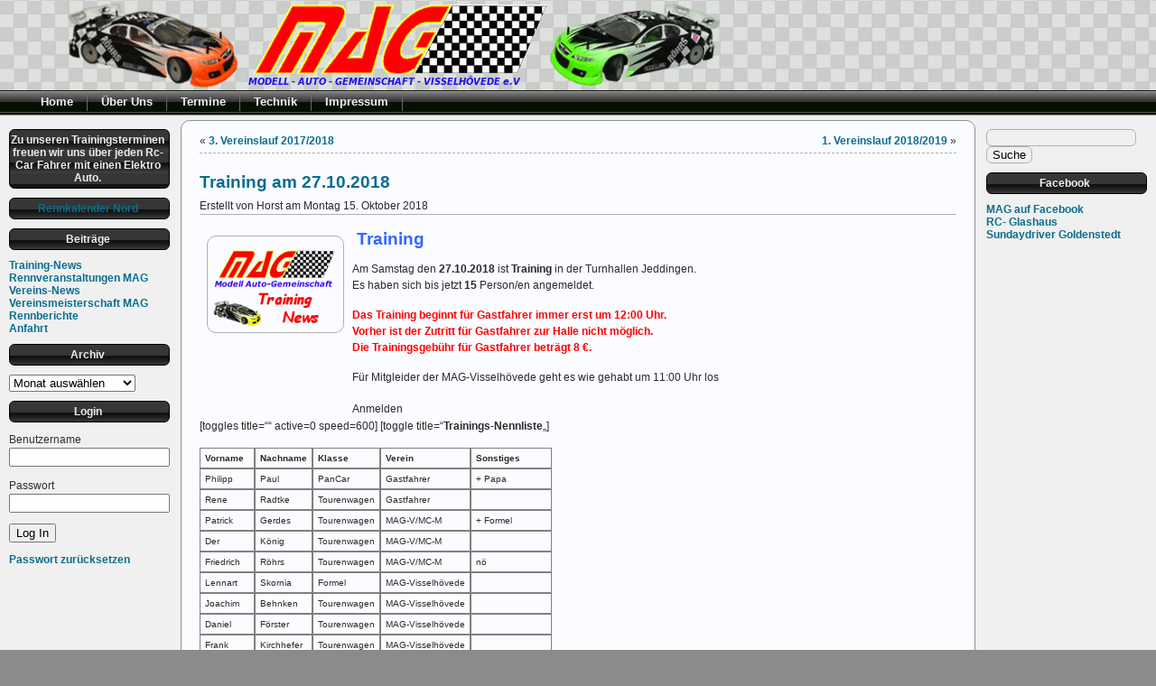

--- FILE ---
content_type: text/html; charset=UTF-8
request_url: https://www.mag-vissel.de/2018/10/training-am-27-10-2018/
body_size: 51732
content:



<!DOCTYPE html PUBLIC "-//W3C//DTD XHTML 1.0 Transitional//EN" "http://www.w3.org/TR/xhtml1/DTD/xhtml1-transitional.dtd">



<html xmlns="http://www.w3.org/1999/xhtml">

<head profile="http://gmpg.org/xfn/11">

<meta http-equiv="Content-Type" content="text/html; charset=UTF-8" />

<meta name="generator" content="WordPress 6.9" /> <!-- leave this for stats -->

<meta name="description" content="" />

<meta name="keywords" content="" />

<meta name="author" content="Ainslie Johnson / Original design by Andreas Viklund - http://andreasviklund.com" />

<link rel="stylesheet" href="https://www.mag-vissel.de/wp-content/themes/wp-andreas09/style.css" type="text/css" media="screen" />

<link rel="stylesheet" href="https://www.mag-vissel.de/wp-content/themes/wp-andreas09/blue2.css" type="text/css" media="screen" />

<link rel="alternate" type="application/rss+xml" title="MAG-Visselhövede e.V RSS Feed" href="https://www.mag-vissel.de/feed/" />

<link rel="pingback" href="https://www.mag-vissel.de/xmlrpc.php" />

<meta name='robots' content='max-image-preview:large' />
<link rel='dns-prefetch' href='//challenges.cloudflare.com' />
<link rel="alternate" title="oEmbed (JSON)" type="application/json+oembed" href="https://www.mag-vissel.de/wp-json/oembed/1.0/embed?url=https%3A%2F%2Fwww.mag-vissel.de%2F2018%2F10%2Ftraining-am-27-10-2018%2F" />
<link rel="alternate" title="oEmbed (XML)" type="text/xml+oembed" href="https://www.mag-vissel.de/wp-json/oembed/1.0/embed?url=https%3A%2F%2Fwww.mag-vissel.de%2F2018%2F10%2Ftraining-am-27-10-2018%2F&#038;format=xml" />
<style id='wp-img-auto-sizes-contain-inline-css' type='text/css'>
img:is([sizes=auto i],[sizes^="auto," i]){contain-intrinsic-size:3000px 1500px}
/*# sourceURL=wp-img-auto-sizes-contain-inline-css */
</style>
<link rel='stylesheet' id='cf7ic_style-css' href='https://www.mag-vissel.de/wp-content/plugins/contact-form-7-image-captcha/css/cf7ic-style.css?ver=3.3.7' type='text/css' media='all' />
<style id='wp-emoji-styles-inline-css' type='text/css'>

	img.wp-smiley, img.emoji {
		display: inline !important;
		border: none !important;
		box-shadow: none !important;
		height: 1em !important;
		width: 1em !important;
		margin: 0 0.07em !important;
		vertical-align: -0.1em !important;
		background: none !important;
		padding: 0 !important;
	}
/*# sourceURL=wp-emoji-styles-inline-css */
</style>
<style id='wp-block-library-inline-css' type='text/css'>
:root{--wp-block-synced-color:#7a00df;--wp-block-synced-color--rgb:122,0,223;--wp-bound-block-color:var(--wp-block-synced-color);--wp-editor-canvas-background:#ddd;--wp-admin-theme-color:#007cba;--wp-admin-theme-color--rgb:0,124,186;--wp-admin-theme-color-darker-10:#006ba1;--wp-admin-theme-color-darker-10--rgb:0,107,160.5;--wp-admin-theme-color-darker-20:#005a87;--wp-admin-theme-color-darker-20--rgb:0,90,135;--wp-admin-border-width-focus:2px}@media (min-resolution:192dpi){:root{--wp-admin-border-width-focus:1.5px}}.wp-element-button{cursor:pointer}:root .has-very-light-gray-background-color{background-color:#eee}:root .has-very-dark-gray-background-color{background-color:#313131}:root .has-very-light-gray-color{color:#eee}:root .has-very-dark-gray-color{color:#313131}:root .has-vivid-green-cyan-to-vivid-cyan-blue-gradient-background{background:linear-gradient(135deg,#00d084,#0693e3)}:root .has-purple-crush-gradient-background{background:linear-gradient(135deg,#34e2e4,#4721fb 50%,#ab1dfe)}:root .has-hazy-dawn-gradient-background{background:linear-gradient(135deg,#faaca8,#dad0ec)}:root .has-subdued-olive-gradient-background{background:linear-gradient(135deg,#fafae1,#67a671)}:root .has-atomic-cream-gradient-background{background:linear-gradient(135deg,#fdd79a,#004a59)}:root .has-nightshade-gradient-background{background:linear-gradient(135deg,#330968,#31cdcf)}:root .has-midnight-gradient-background{background:linear-gradient(135deg,#020381,#2874fc)}:root{--wp--preset--font-size--normal:16px;--wp--preset--font-size--huge:42px}.has-regular-font-size{font-size:1em}.has-larger-font-size{font-size:2.625em}.has-normal-font-size{font-size:var(--wp--preset--font-size--normal)}.has-huge-font-size{font-size:var(--wp--preset--font-size--huge)}.has-text-align-center{text-align:center}.has-text-align-left{text-align:left}.has-text-align-right{text-align:right}.has-fit-text{white-space:nowrap!important}#end-resizable-editor-section{display:none}.aligncenter{clear:both}.items-justified-left{justify-content:flex-start}.items-justified-center{justify-content:center}.items-justified-right{justify-content:flex-end}.items-justified-space-between{justify-content:space-between}.screen-reader-text{border:0;clip-path:inset(50%);height:1px;margin:-1px;overflow:hidden;padding:0;position:absolute;width:1px;word-wrap:normal!important}.screen-reader-text:focus{background-color:#ddd;clip-path:none;color:#444;display:block;font-size:1em;height:auto;left:5px;line-height:normal;padding:15px 23px 14px;text-decoration:none;top:5px;width:auto;z-index:100000}html :where(.has-border-color){border-style:solid}html :where([style*=border-top-color]){border-top-style:solid}html :where([style*=border-right-color]){border-right-style:solid}html :where([style*=border-bottom-color]){border-bottom-style:solid}html :where([style*=border-left-color]){border-left-style:solid}html :where([style*=border-width]){border-style:solid}html :where([style*=border-top-width]){border-top-style:solid}html :where([style*=border-right-width]){border-right-style:solid}html :where([style*=border-bottom-width]){border-bottom-style:solid}html :where([style*=border-left-width]){border-left-style:solid}html :where(img[class*=wp-image-]){height:auto;max-width:100%}:where(figure){margin:0 0 1em}html :where(.is-position-sticky){--wp-admin--admin-bar--position-offset:var(--wp-admin--admin-bar--height,0px)}@media screen and (max-width:600px){html :where(.is-position-sticky){--wp-admin--admin-bar--position-offset:0px}}

/*# sourceURL=wp-block-library-inline-css */
</style><style id='wp-block-heading-inline-css' type='text/css'>
h1:where(.wp-block-heading).has-background,h2:where(.wp-block-heading).has-background,h3:where(.wp-block-heading).has-background,h4:where(.wp-block-heading).has-background,h5:where(.wp-block-heading).has-background,h6:where(.wp-block-heading).has-background{padding:1.25em 2.375em}h1.has-text-align-left[style*=writing-mode]:where([style*=vertical-lr]),h1.has-text-align-right[style*=writing-mode]:where([style*=vertical-rl]),h2.has-text-align-left[style*=writing-mode]:where([style*=vertical-lr]),h2.has-text-align-right[style*=writing-mode]:where([style*=vertical-rl]),h3.has-text-align-left[style*=writing-mode]:where([style*=vertical-lr]),h3.has-text-align-right[style*=writing-mode]:where([style*=vertical-rl]),h4.has-text-align-left[style*=writing-mode]:where([style*=vertical-lr]),h4.has-text-align-right[style*=writing-mode]:where([style*=vertical-rl]),h5.has-text-align-left[style*=writing-mode]:where([style*=vertical-lr]),h5.has-text-align-right[style*=writing-mode]:where([style*=vertical-rl]),h6.has-text-align-left[style*=writing-mode]:where([style*=vertical-lr]),h6.has-text-align-right[style*=writing-mode]:where([style*=vertical-rl]){rotate:180deg}
/*# sourceURL=https://www.mag-vissel.de/wp-includes/blocks/heading/style.min.css */
</style>
<style id='global-styles-inline-css' type='text/css'>
:root{--wp--preset--aspect-ratio--square: 1;--wp--preset--aspect-ratio--4-3: 4/3;--wp--preset--aspect-ratio--3-4: 3/4;--wp--preset--aspect-ratio--3-2: 3/2;--wp--preset--aspect-ratio--2-3: 2/3;--wp--preset--aspect-ratio--16-9: 16/9;--wp--preset--aspect-ratio--9-16: 9/16;--wp--preset--color--black: #000000;--wp--preset--color--cyan-bluish-gray: #abb8c3;--wp--preset--color--white: #ffffff;--wp--preset--color--pale-pink: #f78da7;--wp--preset--color--vivid-red: #cf2e2e;--wp--preset--color--luminous-vivid-orange: #ff6900;--wp--preset--color--luminous-vivid-amber: #fcb900;--wp--preset--color--light-green-cyan: #7bdcb5;--wp--preset--color--vivid-green-cyan: #00d084;--wp--preset--color--pale-cyan-blue: #8ed1fc;--wp--preset--color--vivid-cyan-blue: #0693e3;--wp--preset--color--vivid-purple: #9b51e0;--wp--preset--gradient--vivid-cyan-blue-to-vivid-purple: linear-gradient(135deg,rgb(6,147,227) 0%,rgb(155,81,224) 100%);--wp--preset--gradient--light-green-cyan-to-vivid-green-cyan: linear-gradient(135deg,rgb(122,220,180) 0%,rgb(0,208,130) 100%);--wp--preset--gradient--luminous-vivid-amber-to-luminous-vivid-orange: linear-gradient(135deg,rgb(252,185,0) 0%,rgb(255,105,0) 100%);--wp--preset--gradient--luminous-vivid-orange-to-vivid-red: linear-gradient(135deg,rgb(255,105,0) 0%,rgb(207,46,46) 100%);--wp--preset--gradient--very-light-gray-to-cyan-bluish-gray: linear-gradient(135deg,rgb(238,238,238) 0%,rgb(169,184,195) 100%);--wp--preset--gradient--cool-to-warm-spectrum: linear-gradient(135deg,rgb(74,234,220) 0%,rgb(151,120,209) 20%,rgb(207,42,186) 40%,rgb(238,44,130) 60%,rgb(251,105,98) 80%,rgb(254,248,76) 100%);--wp--preset--gradient--blush-light-purple: linear-gradient(135deg,rgb(255,206,236) 0%,rgb(152,150,240) 100%);--wp--preset--gradient--blush-bordeaux: linear-gradient(135deg,rgb(254,205,165) 0%,rgb(254,45,45) 50%,rgb(107,0,62) 100%);--wp--preset--gradient--luminous-dusk: linear-gradient(135deg,rgb(255,203,112) 0%,rgb(199,81,192) 50%,rgb(65,88,208) 100%);--wp--preset--gradient--pale-ocean: linear-gradient(135deg,rgb(255,245,203) 0%,rgb(182,227,212) 50%,rgb(51,167,181) 100%);--wp--preset--gradient--electric-grass: linear-gradient(135deg,rgb(202,248,128) 0%,rgb(113,206,126) 100%);--wp--preset--gradient--midnight: linear-gradient(135deg,rgb(2,3,129) 0%,rgb(40,116,252) 100%);--wp--preset--font-size--small: 13px;--wp--preset--font-size--medium: 20px;--wp--preset--font-size--large: 36px;--wp--preset--font-size--x-large: 42px;--wp--preset--spacing--20: 0.44rem;--wp--preset--spacing--30: 0.67rem;--wp--preset--spacing--40: 1rem;--wp--preset--spacing--50: 1.5rem;--wp--preset--spacing--60: 2.25rem;--wp--preset--spacing--70: 3.38rem;--wp--preset--spacing--80: 5.06rem;--wp--preset--shadow--natural: 6px 6px 9px rgba(0, 0, 0, 0.2);--wp--preset--shadow--deep: 12px 12px 50px rgba(0, 0, 0, 0.4);--wp--preset--shadow--sharp: 6px 6px 0px rgba(0, 0, 0, 0.2);--wp--preset--shadow--outlined: 6px 6px 0px -3px rgb(255, 255, 255), 6px 6px rgb(0, 0, 0);--wp--preset--shadow--crisp: 6px 6px 0px rgb(0, 0, 0);}:where(.is-layout-flex){gap: 0.5em;}:where(.is-layout-grid){gap: 0.5em;}body .is-layout-flex{display: flex;}.is-layout-flex{flex-wrap: wrap;align-items: center;}.is-layout-flex > :is(*, div){margin: 0;}body .is-layout-grid{display: grid;}.is-layout-grid > :is(*, div){margin: 0;}:where(.wp-block-columns.is-layout-flex){gap: 2em;}:where(.wp-block-columns.is-layout-grid){gap: 2em;}:where(.wp-block-post-template.is-layout-flex){gap: 1.25em;}:where(.wp-block-post-template.is-layout-grid){gap: 1.25em;}.has-black-color{color: var(--wp--preset--color--black) !important;}.has-cyan-bluish-gray-color{color: var(--wp--preset--color--cyan-bluish-gray) !important;}.has-white-color{color: var(--wp--preset--color--white) !important;}.has-pale-pink-color{color: var(--wp--preset--color--pale-pink) !important;}.has-vivid-red-color{color: var(--wp--preset--color--vivid-red) !important;}.has-luminous-vivid-orange-color{color: var(--wp--preset--color--luminous-vivid-orange) !important;}.has-luminous-vivid-amber-color{color: var(--wp--preset--color--luminous-vivid-amber) !important;}.has-light-green-cyan-color{color: var(--wp--preset--color--light-green-cyan) !important;}.has-vivid-green-cyan-color{color: var(--wp--preset--color--vivid-green-cyan) !important;}.has-pale-cyan-blue-color{color: var(--wp--preset--color--pale-cyan-blue) !important;}.has-vivid-cyan-blue-color{color: var(--wp--preset--color--vivid-cyan-blue) !important;}.has-vivid-purple-color{color: var(--wp--preset--color--vivid-purple) !important;}.has-black-background-color{background-color: var(--wp--preset--color--black) !important;}.has-cyan-bluish-gray-background-color{background-color: var(--wp--preset--color--cyan-bluish-gray) !important;}.has-white-background-color{background-color: var(--wp--preset--color--white) !important;}.has-pale-pink-background-color{background-color: var(--wp--preset--color--pale-pink) !important;}.has-vivid-red-background-color{background-color: var(--wp--preset--color--vivid-red) !important;}.has-luminous-vivid-orange-background-color{background-color: var(--wp--preset--color--luminous-vivid-orange) !important;}.has-luminous-vivid-amber-background-color{background-color: var(--wp--preset--color--luminous-vivid-amber) !important;}.has-light-green-cyan-background-color{background-color: var(--wp--preset--color--light-green-cyan) !important;}.has-vivid-green-cyan-background-color{background-color: var(--wp--preset--color--vivid-green-cyan) !important;}.has-pale-cyan-blue-background-color{background-color: var(--wp--preset--color--pale-cyan-blue) !important;}.has-vivid-cyan-blue-background-color{background-color: var(--wp--preset--color--vivid-cyan-blue) !important;}.has-vivid-purple-background-color{background-color: var(--wp--preset--color--vivid-purple) !important;}.has-black-border-color{border-color: var(--wp--preset--color--black) !important;}.has-cyan-bluish-gray-border-color{border-color: var(--wp--preset--color--cyan-bluish-gray) !important;}.has-white-border-color{border-color: var(--wp--preset--color--white) !important;}.has-pale-pink-border-color{border-color: var(--wp--preset--color--pale-pink) !important;}.has-vivid-red-border-color{border-color: var(--wp--preset--color--vivid-red) !important;}.has-luminous-vivid-orange-border-color{border-color: var(--wp--preset--color--luminous-vivid-orange) !important;}.has-luminous-vivid-amber-border-color{border-color: var(--wp--preset--color--luminous-vivid-amber) !important;}.has-light-green-cyan-border-color{border-color: var(--wp--preset--color--light-green-cyan) !important;}.has-vivid-green-cyan-border-color{border-color: var(--wp--preset--color--vivid-green-cyan) !important;}.has-pale-cyan-blue-border-color{border-color: var(--wp--preset--color--pale-cyan-blue) !important;}.has-vivid-cyan-blue-border-color{border-color: var(--wp--preset--color--vivid-cyan-blue) !important;}.has-vivid-purple-border-color{border-color: var(--wp--preset--color--vivid-purple) !important;}.has-vivid-cyan-blue-to-vivid-purple-gradient-background{background: var(--wp--preset--gradient--vivid-cyan-blue-to-vivid-purple) !important;}.has-light-green-cyan-to-vivid-green-cyan-gradient-background{background: var(--wp--preset--gradient--light-green-cyan-to-vivid-green-cyan) !important;}.has-luminous-vivid-amber-to-luminous-vivid-orange-gradient-background{background: var(--wp--preset--gradient--luminous-vivid-amber-to-luminous-vivid-orange) !important;}.has-luminous-vivid-orange-to-vivid-red-gradient-background{background: var(--wp--preset--gradient--luminous-vivid-orange-to-vivid-red) !important;}.has-very-light-gray-to-cyan-bluish-gray-gradient-background{background: var(--wp--preset--gradient--very-light-gray-to-cyan-bluish-gray) !important;}.has-cool-to-warm-spectrum-gradient-background{background: var(--wp--preset--gradient--cool-to-warm-spectrum) !important;}.has-blush-light-purple-gradient-background{background: var(--wp--preset--gradient--blush-light-purple) !important;}.has-blush-bordeaux-gradient-background{background: var(--wp--preset--gradient--blush-bordeaux) !important;}.has-luminous-dusk-gradient-background{background: var(--wp--preset--gradient--luminous-dusk) !important;}.has-pale-ocean-gradient-background{background: var(--wp--preset--gradient--pale-ocean) !important;}.has-electric-grass-gradient-background{background: var(--wp--preset--gradient--electric-grass) !important;}.has-midnight-gradient-background{background: var(--wp--preset--gradient--midnight) !important;}.has-small-font-size{font-size: var(--wp--preset--font-size--small) !important;}.has-medium-font-size{font-size: var(--wp--preset--font-size--medium) !important;}.has-large-font-size{font-size: var(--wp--preset--font-size--large) !important;}.has-x-large-font-size{font-size: var(--wp--preset--font-size--x-large) !important;}
/*# sourceURL=global-styles-inline-css */
</style>

<style id='classic-theme-styles-inline-css' type='text/css'>
/*! This file is auto-generated */
.wp-block-button__link{color:#fff;background-color:#32373c;border-radius:9999px;box-shadow:none;text-decoration:none;padding:calc(.667em + 2px) calc(1.333em + 2px);font-size:1.125em}.wp-block-file__button{background:#32373c;color:#fff;text-decoration:none}
/*# sourceURL=/wp-includes/css/classic-themes.min.css */
</style>
<link rel='stylesheet' id='contact-form-7-css' href='https://www.mag-vissel.de/wp-content/plugins/contact-form-7/includes/css/styles.css?ver=6.1.1' type='text/css' media='all' />
<link rel='stylesheet' id='sidebar-login-css' href='https://www.mag-vissel.de/wp-content/plugins/sidebar-login/build/sidebar-login.css?ver=1603446961' type='text/css' media='all' />
<link rel='stylesheet' id='tablepress-default-css' href='https://www.mag-vissel.de/wp-content/plugins/tablepress/css/build/default.css?ver=3.2.1' type='text/css' media='all' />
<link rel="https://api.w.org/" href="https://www.mag-vissel.de/wp-json/" /><link rel="alternate" title="JSON" type="application/json" href="https://www.mag-vissel.de/wp-json/wp/v2/posts/5824" /><link rel="EditURI" type="application/rsd+xml" title="RSD" href="https://www.mag-vissel.de/xmlrpc.php?rsd" />
<meta name="generator" content="WordPress 6.9" />
<link rel="canonical" href="https://www.mag-vissel.de/2018/10/training-am-27-10-2018/" />
<link rel='shortlink' href='https://www.mag-vissel.de/?p=5824' />

<title>MAG-Visselhövede e.V  &raquo; Blog Archiv   &raquo; Training am 27.10.2018</title>

</head>



<body>



<div id="container">



<div id="sitename">






</div>







<div id="navigation">
    <ul id="nav">
        <li><a href="https://www.mag-vissel.de/" title="Home: MAG-Visselhövede e.V">Home</a></li>
        <li class="page_item page-item-30 page_item_has_children"><a href="https://www.mag-vissel.de/news/">Über Uns</a>
<ul class='children'>
	<li class="page_item page-item-1357"><a href="https://www.mag-vissel.de/news/mitglied-werden/">Mitglied werden</a></li>
	<li class="page_item page-item-1139"><a href="https://www.mag-vissel.de/news/anmelden-fur-homepage/">Formulare</a></li>
	<li class="page_item page-item-244"><a href="https://www.mag-vissel.de/news/mitgliederliste/">Mitgliederliste</a></li>
</ul>
</li>
<li class="page_item page-item-46"><a href="https://www.mag-vissel.de/termine/">Termine</a></li>
<li class="page_item page-item-1449 page_item_has_children"><a href="https://www.mag-vissel.de/technik/">Technik</a>
<ul class='children'>
	<li class="page_item page-item-1545"><a href="https://www.mag-vissel.de/technik/tourenwagen/">Tourenwagen 1/10</a></li>
	<li class="page_item page-item-1623"><a href="https://www.mag-vissel.de/technik/pro-10-schmal/">Pro/10</a></li>
	<li class="page_item page-item-2190"><a href="https://www.mag-vissel.de/technik/rennablauf/">Rennablauf</a></li>
</ul>
</li>
<li class="page_item page-item-593"><a href="https://www.mag-vissel.de/impressum/">Impressum</a></li>
    </ul>
</div>



<div id="wrap"><div id="leftside">


<ul>

<li id="block-4" class="widget widget_block">
<h2 class="wp-block-heading has-text-align-center">Zu unseren Trainingsterminen freuen wir uns über jeden Rc-Car Fahrer mit einen Elektro Auto. </h2>
</li>
<li id="block-5" class="widget widget_block">
<h2 class="wp-block-heading"><a href="https://sk-nord.jimdofree.com/termine/">Rennkalender Nord</a></h2>
</li>
<li id="nav_menu-3" class="widget widget_nav_menu"><h2 class="widgettitle">Beiträge</h2>
<div class="menu-beitraege-container"><ul id="menu-beitraege" class="menu"><li id="menu-item-3687" class="menu-item menu-item-type-taxonomy menu-item-object-category current-post-ancestor current-menu-parent current-post-parent menu-item-3687"><a href="https://www.mag-vissel.de/category/training/">Training-News</a></li>
<li id="menu-item-6929" class="menu-item menu-item-type-taxonomy menu-item-object-category menu-item-6929"><a href="https://www.mag-vissel.de/category/rennen/">Rennveranstaltungen MAG</a></li>
<li id="menu-item-3681" class="menu-item menu-item-type-taxonomy menu-item-object-category menu-item-3681"><a href="https://www.mag-vissel.de/category/vereins-news-2/">Vereins-News</a></li>
<li id="menu-item-3680" class="menu-item menu-item-type-taxonomy menu-item-object-category menu-item-3680"><a href="https://www.mag-vissel.de/category/vereinsmeisterschaft/">Vereinsmeisterschaft MAG</a></li>
<li id="menu-item-3682" class="menu-item menu-item-type-taxonomy menu-item-object-category menu-item-3682"><a href="https://www.mag-vissel.de/category/rennberichte/">Rennberichte</a></li>
<li id="menu-item-7062" class="menu-item menu-item-type-custom menu-item-object-custom menu-item-7062"><a href="https://www.bing.com/maps/?mm_embed=dir&#038;cp=52.969387%7E9.518315&#038;rtp=%7Epos.52.96937448264988_9.518313861364064_Ihr+Standort&#038;lvl=14.5&#038;sty=r">Anfahrt</a></li>
</ul></div></li>
<li id="archives-2" class="widget widget_archive"><h2 class="widgettitle">Archiv</h2>
		<label class="screen-reader-text" for="archives-dropdown-2">Archiv</label>
		<select id="archives-dropdown-2" name="archive-dropdown">
			
			<option value="">Monat auswählen</option>
				<option value='https://www.mag-vissel.de/2026/01/'> Januar 2026 &nbsp;(1)</option>
	<option value='https://www.mag-vissel.de/2025/12/'> Dezember 2025 &nbsp;(1)</option>
	<option value='https://www.mag-vissel.de/2025/11/'> November 2025 &nbsp;(2)</option>
	<option value='https://www.mag-vissel.de/2025/10/'> Oktober 2025 &nbsp;(1)</option>
	<option value='https://www.mag-vissel.de/2025/09/'> September 2025 &nbsp;(1)</option>
	<option value='https://www.mag-vissel.de/2025/02/'> Februar 2025 &nbsp;(1)</option>
	<option value='https://www.mag-vissel.de/2025/01/'> Januar 2025 &nbsp;(1)</option>
	<option value='https://www.mag-vissel.de/2024/12/'> Dezember 2024 &nbsp;(2)</option>
	<option value='https://www.mag-vissel.de/2024/11/'> November 2024 &nbsp;(1)</option>
	<option value='https://www.mag-vissel.de/2024/10/'> Oktober 2024 &nbsp;(2)</option>
	<option value='https://www.mag-vissel.de/2024/02/'> Februar 2024 &nbsp;(2)</option>
	<option value='https://www.mag-vissel.de/2024/01/'> Januar 2024 &nbsp;(1)</option>
	<option value='https://www.mag-vissel.de/2023/12/'> Dezember 2023 &nbsp;(2)</option>
	<option value='https://www.mag-vissel.de/2023/11/'> November 2023 &nbsp;(1)</option>
	<option value='https://www.mag-vissel.de/2023/10/'> Oktober 2023 &nbsp;(1)</option>
	<option value='https://www.mag-vissel.de/2023/09/'> September 2023 &nbsp;(1)</option>
	<option value='https://www.mag-vissel.de/2023/03/'> März 2023 &nbsp;(1)</option>
	<option value='https://www.mag-vissel.de/2023/02/'> Februar 2023 &nbsp;(1)</option>
	<option value='https://www.mag-vissel.de/2023/01/'> Januar 2023 &nbsp;(1)</option>
	<option value='https://www.mag-vissel.de/2022/12/'> Dezember 2022 &nbsp;(1)</option>
	<option value='https://www.mag-vissel.de/2022/11/'> November 2022 &nbsp;(4)</option>
	<option value='https://www.mag-vissel.de/2022/10/'> Oktober 2022 &nbsp;(3)</option>
	<option value='https://www.mag-vissel.de/2022/09/'> September 2022 &nbsp;(1)</option>
	<option value='https://www.mag-vissel.de/2022/08/'> August 2022 &nbsp;(1)</option>
	<option value='https://www.mag-vissel.de/2021/10/'> Oktober 2021 &nbsp;(3)</option>
	<option value='https://www.mag-vissel.de/2021/09/'> September 2021 &nbsp;(2)</option>
	<option value='https://www.mag-vissel.de/2020/10/'> Oktober 2020 &nbsp;(2)</option>
	<option value='https://www.mag-vissel.de/2020/09/'> September 2020 &nbsp;(3)</option>
	<option value='https://www.mag-vissel.de/2020/03/'> März 2020 &nbsp;(2)</option>
	<option value='https://www.mag-vissel.de/2020/02/'> Februar 2020 &nbsp;(2)</option>
	<option value='https://www.mag-vissel.de/2020/01/'> Januar 2020 &nbsp;(2)</option>
	<option value='https://www.mag-vissel.de/2019/12/'> Dezember 2019 &nbsp;(2)</option>
	<option value='https://www.mag-vissel.de/2019/11/'> November 2019 &nbsp;(2)</option>
	<option value='https://www.mag-vissel.de/2019/10/'> Oktober 2019 &nbsp;(2)</option>
	<option value='https://www.mag-vissel.de/2019/09/'> September 2019 &nbsp;(2)</option>
	<option value='https://www.mag-vissel.de/2019/04/'> April 2019 &nbsp;(1)</option>
	<option value='https://www.mag-vissel.de/2019/03/'> März 2019 &nbsp;(2)</option>
	<option value='https://www.mag-vissel.de/2019/02/'> Februar 2019 &nbsp;(2)</option>
	<option value='https://www.mag-vissel.de/2019/01/'> Januar 2019 &nbsp;(3)</option>
	<option value='https://www.mag-vissel.de/2018/12/'> Dezember 2018 &nbsp;(2)</option>
	<option value='https://www.mag-vissel.de/2018/11/'> November 2018 &nbsp;(1)</option>
	<option value='https://www.mag-vissel.de/2018/10/'> Oktober 2018 &nbsp;(2)</option>
	<option value='https://www.mag-vissel.de/2018/03/'> März 2018 &nbsp;(1)</option>
	<option value='https://www.mag-vissel.de/2018/02/'> Februar 2018 &nbsp;(2)</option>
	<option value='https://www.mag-vissel.de/2018/01/'> Januar 2018 &nbsp;(1)</option>
	<option value='https://www.mag-vissel.de/2017/12/'> Dezember 2017 &nbsp;(2)</option>
	<option value='https://www.mag-vissel.de/2017/11/'> November 2017 &nbsp;(2)</option>
	<option value='https://www.mag-vissel.de/2017/10/'> Oktober 2017 &nbsp;(2)</option>
	<option value='https://www.mag-vissel.de/2017/09/'> September 2017 &nbsp;(1)</option>
	<option value='https://www.mag-vissel.de/2017/03/'> März 2017 &nbsp;(2)</option>
	<option value='https://www.mag-vissel.de/2017/02/'> Februar 2017 &nbsp;(3)</option>
	<option value='https://www.mag-vissel.de/2017/01/'> Januar 2017 &nbsp;(3)</option>
	<option value='https://www.mag-vissel.de/2016/12/'> Dezember 2016 &nbsp;(2)</option>
	<option value='https://www.mag-vissel.de/2016/11/'> November 2016 &nbsp;(2)</option>
	<option value='https://www.mag-vissel.de/2016/10/'> Oktober 2016 &nbsp;(2)</option>
	<option value='https://www.mag-vissel.de/2016/09/'> September 2016 &nbsp;(1)</option>
	<option value='https://www.mag-vissel.de/2016/03/'> März 2016 &nbsp;(4)</option>
	<option value='https://www.mag-vissel.de/2016/02/'> Februar 2016 &nbsp;(4)</option>
	<option value='https://www.mag-vissel.de/2016/01/'> Januar 2016 &nbsp;(3)</option>
	<option value='https://www.mag-vissel.de/2015/12/'> Dezember 2015 &nbsp;(2)</option>
	<option value='https://www.mag-vissel.de/2015/11/'> November 2015 &nbsp;(3)</option>
	<option value='https://www.mag-vissel.de/2015/10/'> Oktober 2015 &nbsp;(1)</option>
	<option value='https://www.mag-vissel.de/2015/09/'> September 2015 &nbsp;(2)</option>
	<option value='https://www.mag-vissel.de/2015/07/'> Juli 2015 &nbsp;(1)</option>
	<option value='https://www.mag-vissel.de/2015/04/'> April 2015 &nbsp;(2)</option>
	<option value='https://www.mag-vissel.de/2015/03/'> März 2015 &nbsp;(2)</option>
	<option value='https://www.mag-vissel.de/2015/02/'> Februar 2015 &nbsp;(5)</option>
	<option value='https://www.mag-vissel.de/2015/01/'> Januar 2015 &nbsp;(3)</option>
	<option value='https://www.mag-vissel.de/2014/12/'> Dezember 2014 &nbsp;(1)</option>
	<option value='https://www.mag-vissel.de/2014/11/'> November 2014 &nbsp;(3)</option>
	<option value='https://www.mag-vissel.de/2014/10/'> Oktober 2014 &nbsp;(4)</option>
	<option value='https://www.mag-vissel.de/2014/09/'> September 2014 &nbsp;(2)</option>
	<option value='https://www.mag-vissel.de/2014/04/'> April 2014 &nbsp;(4)</option>
	<option value='https://www.mag-vissel.de/2014/03/'> März 2014 &nbsp;(2)</option>
	<option value='https://www.mag-vissel.de/2014/02/'> Februar 2014 &nbsp;(2)</option>
	<option value='https://www.mag-vissel.de/2014/01/'> Januar 2014 &nbsp;(3)</option>
	<option value='https://www.mag-vissel.de/2013/12/'> Dezember 2013 &nbsp;(2)</option>
	<option value='https://www.mag-vissel.de/2013/11/'> November 2013 &nbsp;(3)</option>
	<option value='https://www.mag-vissel.de/2013/10/'> Oktober 2013 &nbsp;(4)</option>
	<option value='https://www.mag-vissel.de/2013/09/'> September 2013 &nbsp;(2)</option>
	<option value='https://www.mag-vissel.de/2013/08/'> August 2013 &nbsp;(1)</option>
	<option value='https://www.mag-vissel.de/2013/07/'> Juli 2013 &nbsp;(1)</option>
	<option value='https://www.mag-vissel.de/2013/04/'> April 2013 &nbsp;(6)</option>
	<option value='https://www.mag-vissel.de/2013/03/'> März 2013 &nbsp;(5)</option>
	<option value='https://www.mag-vissel.de/2013/02/'> Februar 2013 &nbsp;(3)</option>
	<option value='https://www.mag-vissel.de/2013/01/'> Januar 2013 &nbsp;(3)</option>
	<option value='https://www.mag-vissel.de/2012/12/'> Dezember 2012 &nbsp;(1)</option>
	<option value='https://www.mag-vissel.de/2012/11/'> November 2012 &nbsp;(2)</option>
	<option value='https://www.mag-vissel.de/2012/10/'> Oktober 2012 &nbsp;(2)</option>
	<option value='https://www.mag-vissel.de/2012/09/'> September 2012 &nbsp;(1)</option>
	<option value='https://www.mag-vissel.de/2012/04/'> April 2012 &nbsp;(1)</option>
	<option value='https://www.mag-vissel.de/2012/03/'> März 2012 &nbsp;(2)</option>
	<option value='https://www.mag-vissel.de/2012/02/'> Februar 2012 &nbsp;(3)</option>
	<option value='https://www.mag-vissel.de/2012/01/'> Januar 2012 &nbsp;(6)</option>
	<option value='https://www.mag-vissel.de/2011/12/'> Dezember 2011 &nbsp;(1)</option>
	<option value='https://www.mag-vissel.de/2011/11/'> November 2011 &nbsp;(4)</option>
	<option value='https://www.mag-vissel.de/2011/10/'> Oktober 2011 &nbsp;(3)</option>
	<option value='https://www.mag-vissel.de/2011/09/'> September 2011 &nbsp;(5)</option>
	<option value='https://www.mag-vissel.de/2011/08/'> August 2011 &nbsp;(2)</option>
	<option value='https://www.mag-vissel.de/2011/06/'> Juni 2011 &nbsp;(1)</option>
	<option value='https://www.mag-vissel.de/2011/05/'> Mai 2011 &nbsp;(4)</option>
	<option value='https://www.mag-vissel.de/2011/04/'> April 2011 &nbsp;(14)</option>
	<option value='https://www.mag-vissel.de/2011/03/'> März 2011 &nbsp;(1)</option>
	<option value='https://www.mag-vissel.de/2010/03/'> März 2010 &nbsp;(1)</option>

		</select>

			<script type="text/javascript">
/* <![CDATA[ */

( ( dropdownId ) => {
	const dropdown = document.getElementById( dropdownId );
	function onSelectChange() {
		setTimeout( () => {
			if ( 'escape' === dropdown.dataset.lastkey ) {
				return;
			}
			if ( dropdown.value ) {
				document.location.href = dropdown.value;
			}
		}, 250 );
	}
	function onKeyUp( event ) {
		if ( 'Escape' === event.key ) {
			dropdown.dataset.lastkey = 'escape';
		} else {
			delete dropdown.dataset.lastkey;
		}
	}
	function onClick() {
		delete dropdown.dataset.lastkey;
	}
	dropdown.addEventListener( 'keyup', onKeyUp );
	dropdown.addEventListener( 'click', onClick );
	dropdown.addEventListener( 'change', onSelectChange );
})( "archives-dropdown-2" );

//# sourceURL=WP_Widget_Archives%3A%3Awidget
/* ]]> */
</script>
</li>
<li id="wp_sidebarlogin-3" class="widget widget_wp_sidebarlogin"><h2 class="widgettitle">Login</h2>
<div class="sidebar-login-form"><form name="loginform" id="loginform" action="https://www.mag-vissel.de/wp-login.php" method="post"><p class="login-username">
				<label for="user_login">Benutzername</label>
				<input type="text" name="log" id="user_login" autocomplete="username" class="input" value="" size="20" />
			</p><p class="login-password">
				<label for="user_pass">Passwort</label>
				<input type="password" name="pwd" id="user_pass" autocomplete="current-password" spellcheck="false" class="input" value="" size="20" />
			</p><p class="login-submit">
				<input type="submit" name="wp-submit" id="wp-submit" class="button button-primary" value="Log In" />
				<input type="hidden" name="redirect_to" value="https://www.mag-vissel.de/2018/10/training-am-27-10-2018/?_login=6578c18b50" />
			</p></form><ul class="sidebar-login-links pagenav sidebar_login_links"><li class="lost_password-link"><a href="https://www.mag-vissel.de/wp-login.php?action=lostpassword">Passwort zurücksetzen</a></li></ul></div></li>
<li id="block-3" class="widget widget_block">
<h3 class="wp-block-heading has-text-align-center"></h3>
</li>
</ul>
</div>





<!-- Right Sidebar Template -->

<div id="rightside">
<ul>

   <li><form method="get" id="searchform" action="https://www.mag-vissel.de/">
<div><input id="searchbox" type="text" value="" name="s" alt="Suchtext eingeben"/>
<input type="submit" id="searchbutton" value="Suche" alt="Suchabfrage starten"/>
</div>
</form>
</li>
<li id="linkcat-20" class="widget widget_links"><h2 class="widgettitle">Facebook</h2>

	<ul class='xoxo blogroll'>
<li><a href="https://www.facebook.com/pages/MAG-Visselh%C3%B6vede-eV/896978436990986" target="_blank">MAG auf Facebook</a></li>
<li><a href="https://www.facebook.com/profile.php?id=100064514029445" target="_blank">RC- Glashaus</a></li>
<li><a href="https://www.facebook.com/SundaydriverGoldenstedt/" target="_blank">Sundaydriver Goldenstedt</a></li>

	</ul>
</li>

</ul>
</div>
<div id="content">
		<div class="navigation">
		<div class="alignleft">&laquo; <a href="https://www.mag-vissel.de/2018/03/2-vereinslauf-20172018-2/" rel="prev">3. Vereinslauf 2017/2018</a></div>
		<div class="alignright"><a href="https://www.mag-vissel.de/2018/10/1-vereinslauf-20182019/" rel="next">1. Vereinslauf 2018/2019</a> &raquo;</div>
	</div>
	<div class="post" id="post-5824">
<h2><a href="https://www.mag-vissel.de/2018/10/training-am-27-10-2018/" rel="bookmark" title="Permanenter Link zu Training am 27.10.2018">Training am 27.10.2018</a></h2>

		<p class="date">Erstellt von Horst am Montag 15. Oktober 2018</p>

		<div class="entrytext">
			<table border="0">
<tbody>
<tr>
<td style="width: 144px;" rowspan="2" valign="top"><strong><em><img decoding="async" style="vertical-align: top;" title="art_training" src="https://www.mag-vissel.de/wp-content/uploads/2012/02/art_training.png" alt="" width="140" height="96" /></em></strong></td>
<td style="width: 682.4px;" colspan="3" valign="top">
<p><span style="color: #3366ff;"><strong><span style="font-size: 14pt;"> Training </span></strong></span></p>
<p>Am Samstag den <strong>27.10.2018 </strong>ist <strong title="Training am 23.03.2013">Training </strong>in der Turnhallen Jeddingen.<br />
Es haben sich bis jetzt <strong>15</strong> Person/en angemeldet.</p>
<p><span style="color: #ff0000;"><strong>Das Training beginnt für Gastfahrer immer erst um 12:00 Uhr.</strong></span><br />
<span style="color: #ff0000;"> <strong> Vorher ist der Zutritt für Gastfahrer zur Halle nicht möglich.<br />
Die Trainingsgebühr für Gastfahrer beträgt 8 €. </strong></span></p>
<p>Für Mitgleider der MAG-Visselhövede geht es wie gehabt um 11:00 Uhr los</p>
</td>
</tr>
<tr>
<td style="width: 640.8px;" valign="center">Anmelden</td>
<td style="width: 34.4px;"></td>
</tr>
</tbody>
</table>
<p>[toggles title=&#8220;&#8220; active=0 speed=600] [toggle title=&#8220;<strong>Trainings-Nennliste</strong>&#8222;]             <style type="text/css">
                table.cf7-db-table {
                    margin-top: 1em;
                    border-spacing: 0;
                    border: 0 solid gray;
                    font-size: x-small;
                }

                br {
                                        mso-data-placement: same-cell;
                }

                table.cf7-db-table th {
                    padding: 5px;
                    border: 1px solid gray;
                }

                table.cf7-db-table th > td {
                    font-size: x-small;
                    background-color: #E8E8E8;
                }

                table.cf7-db-table tbody td {
                    padding: 5px;
                    border: 1px solid gray;
                    font-size: x-small;
                }

                table.cf7-db-table tbody td > div {
                    max-height: 100px;
                    overflow: auto;
                }
            </style>
            
        <table id="cftble_1623761734" class="cf7-db-table" >
            <thead>
                        <tr>
            <th title="Vorname"><div id="Training-27-10-2018,Vorname">Vorname</div></th><th title="Nachname"><div id="Training-27-10-2018,Nachname">Nachname</div></th><th title="Klasse"><div id="Training-27-10-2018,Klasse">Klasse</div></th><th title="Verein"><div id="Training-27-10-2018,Verein">Verein</div></th><th title="Sonstiges"><div id="Training-27-10-2018,Sonstiges">Sonstiges</div></th>            </tr>
                        </thead>
            <tbody>
                            <tr>
                <td title="Vorname"><div id="1540151966.7713,Vorname">Philipp</div></td><td title="Nachname"><div id="1540151966.7713,Nachname">Paul</div></td><td title="Klasse"><div id="1540151966.7713,Klasse">PanCar</div></td><td title="Verein"><div id="1540151966.7713,Verein">Gastfahrer</div></td><td title="Sonstiges"><div id="1540151966.7713,Sonstiges">+ Papa</div></td></tr>                <tr>
                <td title="Vorname"><div id="1540498882.5556,Vorname">Rene</div></td><td title="Nachname"><div id="1540498882.5556,Nachname">Radtke</div></td><td title="Klasse"><div id="1540498882.5556,Klasse">Tourenwagen</div></td><td title="Verein"><div id="1540498882.5556,Verein">Gastfahrer</div></td><td title="Sonstiges"><div id="1540498882.5556,Sonstiges"></div></td></tr>                <tr>
                <td title="Vorname"><div id="1540483293.5891,Vorname">Patrick</div></td><td title="Nachname"><div id="1540483293.5891,Nachname">Gerdes</div></td><td title="Klasse"><div id="1540483293.5891,Klasse">Tourenwagen</div></td><td title="Verein"><div id="1540483293.5891,Verein">MAG-V/MC-M</div></td><td title="Sonstiges"><div id="1540483293.5891,Sonstiges">+ Formel</div></td></tr>                <tr>
                <td title="Vorname"><div id="1540022885.8537,Vorname">Der</div></td><td title="Nachname"><div id="1540022885.8537,Nachname">König</div></td><td title="Klasse"><div id="1540022885.8537,Klasse">Tourenwagen</div></td><td title="Verein"><div id="1540022885.8537,Verein">MAG-V/MC-M</div></td><td title="Sonstiges"><div id="1540022885.8537,Sonstiges"></div></td></tr>                <tr>
                <td title="Vorname"><div id="1539685922.8389,Vorname">Friedrich</div></td><td title="Nachname"><div id="1539685922.8389,Nachname">Röhrs</div></td><td title="Klasse"><div id="1539685922.8389,Klasse">Tourenwagen</div></td><td title="Verein"><div id="1539685922.8389,Verein">MAG-V/MC-M</div></td><td title="Sonstiges"><div id="1539685922.8389,Sonstiges">nö</div></td></tr>                <tr>
                <td title="Vorname"><div id="1540201215.4943,Vorname">Lennart</div></td><td title="Nachname"><div id="1540201215.4943,Nachname">Skornia</div></td><td title="Klasse"><div id="1540201215.4943,Klasse">Formel</div></td><td title="Verein"><div id="1540201215.4943,Verein">MAG-Visselhövede</div></td><td title="Sonstiges"><div id="1540201215.4943,Sonstiges"></div></td></tr>                <tr>
                <td title="Vorname"><div id="1540315437.6314,Vorname">Joachim</div></td><td title="Nachname"><div id="1540315437.6314,Nachname">Behnken</div></td><td title="Klasse"><div id="1540315437.6314,Klasse">Tourenwagen</div></td><td title="Verein"><div id="1540315437.6314,Verein">MAG-Visselhövede</div></td><td title="Sonstiges"><div id="1540315437.6314,Sonstiges"></div></td></tr>                <tr>
                <td title="Vorname"><div id="1540407275.8724,Vorname">Daniel</div></td><td title="Nachname"><div id="1540407275.8724,Nachname">Förster</div></td><td title="Klasse"><div id="1540407275.8724,Klasse">Tourenwagen</div></td><td title="Verein"><div id="1540407275.8724,Verein">MAG-Visselhövede</div></td><td title="Sonstiges"><div id="1540407275.8724,Sonstiges"></div></td></tr>                <tr>
                <td title="Vorname"><div id="1540232203.8230,Vorname">Frank</div></td><td title="Nachname"><div id="1540232203.8230,Nachname">Kirchhefer</div></td><td title="Klasse"><div id="1540232203.8230,Klasse">Tourenwagen</div></td><td title="Verein"><div id="1540232203.8230,Verein">MAG-Visselhövede</div></td><td title="Sonstiges"><div id="1540232203.8230,Sonstiges"></div></td></tr>                <tr>
                <td title="Vorname"><div id="1540587301.3463,Vorname">Jan-Simon</div></td><td title="Nachname"><div id="1540587301.3463,Nachname">Knispel</div></td><td title="Klasse"><div id="1540587301.3463,Klasse">Tourenwagen</div></td><td title="Verein"><div id="1540587301.3463,Verein">MAG-Visselhövede</div></td><td title="Sonstiges"><div id="1540587301.3463,Sonstiges"></div></td></tr>                <tr>
                <td title="Vorname"><div id="1540201230.1644,Vorname">Lennart</div></td><td title="Nachname"><div id="1540201230.1644,Nachname">Skornia</div></td><td title="Klasse"><div id="1540201230.1644,Klasse">Tourenwagen</div></td><td title="Verein"><div id="1540201230.1644,Verein">MAG-Visselhövede</div></td><td title="Sonstiges"><div id="1540201230.1644,Sonstiges">Am Blocksberg 9</div></td></tr>                <tr>
                <td title="Vorname"><div id="1540231909.6282,Vorname">Frank</div></td><td title="Nachname"><div id="1540231909.6282,Nachname">Gollan</div></td><td title="Klasse"><div id="1540231909.6282,Klasse">Formel</div></td><td title="Verein"><div id="1540231909.6282,Verein">MC-Munster</div></td><td title="Sonstiges"><div id="1540231909.6282,Sonstiges"></div></td></tr>                <tr>
                <td title="Vorname"><div id="1540568844.0272,Vorname">Christian</div></td><td title="Nachname"><div id="1540568844.0272,Nachname">Henke</div></td><td title="Klasse"><div id="1540568844.0272,Klasse">Tourenwagen</div></td><td title="Verein"><div id="1540568844.0272,Verein">MC-Munster</div></td><td title="Sonstiges"><div id="1540568844.0272,Sonstiges"></div></td></tr>                <tr>
                <td title="Vorname"><div id="1540405562.8130,Vorname">Kai</div></td><td title="Nachname"><div id="1540405562.8130,Nachname">Köbernik </div></td><td title="Klasse"><div id="1540405562.8130,Klasse">Tourenwagen</div></td><td title="Verein"><div id="1540405562.8130,Verein">MC-Munster</div></td><td title="Sonstiges"><div id="1540405562.8130,Sonstiges"></div></td></tr>                <tr>
                <td title="Vorname"><div id="1540217293.9001,Vorname">Jörg</div></td><td title="Nachname"><div id="1540217293.9001,Nachname">Leopoldt</div></td><td title="Klasse"><div id="1540217293.9001,Klasse">Tourenwagen</div></td><td title="Verein"><div id="1540217293.9001,Verein">MC-Munster</div></td><td title="Sonstiges"><div id="1540217293.9001,Sonstiges"></div></td></tr>            </tbody>
        </table>
        [/toggle] [toggle title=&#8220;<b>Wichtig Info´s</b>&#8222;]<span style="color: #000000;">[/toggle]</span> [toggle title=&#8220;<strong>Anfahrt</strong>&#8222;]<strong><span style="color: #ff0000;"><a href="http://www.bing.com/maps/?mm_embed=dir&amp;cp=52.96841819171457~9.517820334905323&amp;rtp=~pos.52.96937448264988_9.518313861364064_Ihr+Standort&amp;lvl=16&amp;sty=r&amp;form=LMLTEW" target="_blank" rel="noopener noreferrer">Routenplanen nach Jeddingen<br />
</a></span></strong> <iframe id="map" src="http://www.bing.com/maps/embed/?lvl=16&amp;cp=52.96841819171457~9.517820334905323&amp;sty=r&amp;draggable=true&amp;v=2&amp;dir=0&amp;rtp=adr.~pos.52.969491_9.518099_Ihr+Standort___e_&amp;mode=D&amp;rtop=0~0~0~&amp;form=LMLTEW&amp;mkt=de-de&amp;pp=52.96937448264988~9.518313861364064&amp;emid=8b78bc5b-8d02-3348-e893-32ea0ff63e2a&amp;w=500&amp;h=400" name="mapFrame" width="500" height="400" frameborder="0" scrolling="no"></iframe><br />
[/toggle] [/toggles]</p>
</div>

						<p class="postmetadata">
				 		Erstellt am Montag 15. Oktober 2018 um 22:23						und abgelegt unter <a href="https://www.mag-vissel.de/category/training/" rel="category tag">Training-News</a>.
						Kommentare zu diesen Eintrag im <a href="https://www.mag-vissel.de/2018/10/training-am-27-10-2018/feed/">RSS 2.0</a> Feed. 
						
													Kommentare und Pings sind derzeit nicht erlaubt.			
						
									</p>		
		
	</div>
		
	
<!-- You can start editing here. -->


  		<!-- If comments are closed. -->
	<!-- <p class="nocomments">Kommentare sind geschlossen.</p> -->
		
	

<div class="bottomnavigation">
			<div class="alignleft">&laquo; <a href="https://www.mag-vissel.de/2018/03/2-vereinslauf-20172018-2/" rel="prev">3. Vereinslauf 2017/2018</a></div>
			<div class="alignright"><a href="https://www.mag-vissel.de/2018/10/1-vereinslauf-20182019/" rel="next">1. Vereinslauf 2018/2019</a> &raquo;</div>
		</div>
	
</div>

</div>
<div class="clearingdiv">&nbsp;</div>
</div>

<div id="footer">

<a href="https://www.mag-vissel.de/">MAG-Visselhövede e.V</a> is powered by <a href="http://wordpress.org/">WordPress</a> 

</div>

<script type="speculationrules">
{"prefetch":[{"source":"document","where":{"and":[{"href_matches":"/*"},{"not":{"href_matches":["/wp-*.php","/wp-admin/*","/wp-content/uploads/*","/wp-content/*","/wp-content/plugins/*","/wp-content/themes/wp-andreas09/*","/*\\?(.+)"]}},{"not":{"selector_matches":"a[rel~=\"nofollow\"]"}},{"not":{"selector_matches":".no-prefetch, .no-prefetch a"}}]},"eagerness":"conservative"}]}
</script>
<script type="text/javascript" src="https://www.mag-vissel.de/wp-includes/js/dist/hooks.min.js?ver=dd5603f07f9220ed27f1" id="wp-hooks-js"></script>
<script type="text/javascript" src="https://www.mag-vissel.de/wp-includes/js/dist/i18n.min.js?ver=c26c3dc7bed366793375" id="wp-i18n-js"></script>
<script type="text/javascript" id="wp-i18n-js-after">
/* <![CDATA[ */
wp.i18n.setLocaleData( { 'text direction\u0004ltr': [ 'ltr' ] } );
//# sourceURL=wp-i18n-js-after
/* ]]> */
</script>
<script type="text/javascript" src="https://www.mag-vissel.de/wp-content/plugins/contact-form-7/includes/swv/js/index.js?ver=6.1.1" id="swv-js"></script>
<script type="text/javascript" id="contact-form-7-js-translations">
/* <![CDATA[ */
( function( domain, translations ) {
	var localeData = translations.locale_data[ domain ] || translations.locale_data.messages;
	localeData[""].domain = domain;
	wp.i18n.setLocaleData( localeData, domain );
} )( "contact-form-7", {"translation-revision-date":"2025-09-28 13:56:19+0000","generator":"GlotPress\/4.0.1","domain":"messages","locale_data":{"messages":{"":{"domain":"messages","plural-forms":"nplurals=2; plural=n != 1;","lang":"de"},"This contact form is placed in the wrong place.":["Dieses Kontaktformular wurde an der falschen Stelle platziert."],"Error:":["Fehler:"]}},"comment":{"reference":"includes\/js\/index.js"}} );
//# sourceURL=contact-form-7-js-translations
/* ]]> */
</script>
<script type="text/javascript" id="contact-form-7-js-before">
/* <![CDATA[ */
var wpcf7 = {
    "api": {
        "root": "https:\/\/www.mag-vissel.de\/wp-json\/",
        "namespace": "contact-form-7\/v1"
    }
};
//# sourceURL=contact-form-7-js-before
/* ]]> */
</script>
<script type="text/javascript" src="https://www.mag-vissel.de/wp-content/plugins/contact-form-7/includes/js/index.js?ver=6.1.1" id="contact-form-7-js"></script>
<script type="text/javascript" src="https://challenges.cloudflare.com/turnstile/v0/api.js" id="cloudflare-turnstile-js" data-wp-strategy="async"></script>
<script type="text/javascript" id="cloudflare-turnstile-js-after">
/* <![CDATA[ */
document.addEventListener( 'wpcf7submit', e => turnstile.reset() );
//# sourceURL=cloudflare-turnstile-js-after
/* ]]> */
</script>
<script type="text/javascript" src="https://www.mag-vissel.de/wp-includes/js/dist/vendor/wp-polyfill.min.js?ver=3.15.0" id="wp-polyfill-js"></script>
<script type="text/javascript" id="sidebar-login-js-extra">
/* <![CDATA[ */
var sidebar_login_params = {"ajax_url":"/wp-admin/admin-ajax.php","force_ssl_admin":"1","is_ssl":"1","i18n_username_required":"Bitte geben Sie Ihren Benutzernamen ein","i18n_password_required":"Bitte geben Sie ihr Passwort ein","error_class":"sidebar-login-error"};
//# sourceURL=sidebar-login-js-extra
/* ]]> */
</script>
<script type="text/javascript" src="https://www.mag-vissel.de/wp-content/plugins/sidebar-login/build/frontend.js?ver=39f7653913319f945fb39a83c9a25003" id="sidebar-login-js"></script>
<script id="wp-emoji-settings" type="application/json">
{"baseUrl":"https://s.w.org/images/core/emoji/17.0.2/72x72/","ext":".png","svgUrl":"https://s.w.org/images/core/emoji/17.0.2/svg/","svgExt":".svg","source":{"concatemoji":"https://www.mag-vissel.de/wp-includes/js/wp-emoji-release.min.js?ver=6.9"}}
</script>
<script type="module">
/* <![CDATA[ */
/*! This file is auto-generated */
const a=JSON.parse(document.getElementById("wp-emoji-settings").textContent),o=(window._wpemojiSettings=a,"wpEmojiSettingsSupports"),s=["flag","emoji"];function i(e){try{var t={supportTests:e,timestamp:(new Date).valueOf()};sessionStorage.setItem(o,JSON.stringify(t))}catch(e){}}function c(e,t,n){e.clearRect(0,0,e.canvas.width,e.canvas.height),e.fillText(t,0,0);t=new Uint32Array(e.getImageData(0,0,e.canvas.width,e.canvas.height).data);e.clearRect(0,0,e.canvas.width,e.canvas.height),e.fillText(n,0,0);const a=new Uint32Array(e.getImageData(0,0,e.canvas.width,e.canvas.height).data);return t.every((e,t)=>e===a[t])}function p(e,t){e.clearRect(0,0,e.canvas.width,e.canvas.height),e.fillText(t,0,0);var n=e.getImageData(16,16,1,1);for(let e=0;e<n.data.length;e++)if(0!==n.data[e])return!1;return!0}function u(e,t,n,a){switch(t){case"flag":return n(e,"\ud83c\udff3\ufe0f\u200d\u26a7\ufe0f","\ud83c\udff3\ufe0f\u200b\u26a7\ufe0f")?!1:!n(e,"\ud83c\udde8\ud83c\uddf6","\ud83c\udde8\u200b\ud83c\uddf6")&&!n(e,"\ud83c\udff4\udb40\udc67\udb40\udc62\udb40\udc65\udb40\udc6e\udb40\udc67\udb40\udc7f","\ud83c\udff4\u200b\udb40\udc67\u200b\udb40\udc62\u200b\udb40\udc65\u200b\udb40\udc6e\u200b\udb40\udc67\u200b\udb40\udc7f");case"emoji":return!a(e,"\ud83e\u1fac8")}return!1}function f(e,t,n,a){let r;const o=(r="undefined"!=typeof WorkerGlobalScope&&self instanceof WorkerGlobalScope?new OffscreenCanvas(300,150):document.createElement("canvas")).getContext("2d",{willReadFrequently:!0}),s=(o.textBaseline="top",o.font="600 32px Arial",{});return e.forEach(e=>{s[e]=t(o,e,n,a)}),s}function r(e){var t=document.createElement("script");t.src=e,t.defer=!0,document.head.appendChild(t)}a.supports={everything:!0,everythingExceptFlag:!0},new Promise(t=>{let n=function(){try{var e=JSON.parse(sessionStorage.getItem(o));if("object"==typeof e&&"number"==typeof e.timestamp&&(new Date).valueOf()<e.timestamp+604800&&"object"==typeof e.supportTests)return e.supportTests}catch(e){}return null}();if(!n){if("undefined"!=typeof Worker&&"undefined"!=typeof OffscreenCanvas&&"undefined"!=typeof URL&&URL.createObjectURL&&"undefined"!=typeof Blob)try{var e="postMessage("+f.toString()+"("+[JSON.stringify(s),u.toString(),c.toString(),p.toString()].join(",")+"));",a=new Blob([e],{type:"text/javascript"});const r=new Worker(URL.createObjectURL(a),{name:"wpTestEmojiSupports"});return void(r.onmessage=e=>{i(n=e.data),r.terminate(),t(n)})}catch(e){}i(n=f(s,u,c,p))}t(n)}).then(e=>{for(const n in e)a.supports[n]=e[n],a.supports.everything=a.supports.everything&&a.supports[n],"flag"!==n&&(a.supports.everythingExceptFlag=a.supports.everythingExceptFlag&&a.supports[n]);var t;a.supports.everythingExceptFlag=a.supports.everythingExceptFlag&&!a.supports.flag,a.supports.everything||((t=a.source||{}).concatemoji?r(t.concatemoji):t.wpemoji&&t.twemoji&&(r(t.twemoji),r(t.wpemoji)))});
//# sourceURL=https://www.mag-vissel.de/wp-includes/js/wp-emoji-loader.min.js
/* ]]> */
</script>

</body>

</html>

--- FILE ---
content_type: text/css
request_url: https://www.mag-vissel.de/wp-content/themes/wp-andreas09/style.css
body_size: 10105
content:
/* 
Theme Name: WP-Andreas09
Theme URI: http://webgazette.co.uk/wordpress-themes/wp-andreas09/
Description: WP-Andreas09 theme for WordPress based on the open source template, andreas09 by <a href="http://www.andreasviklund.com/">Andreas Viklund</a> - Ported to WordPress by <a href="http://webgazette.co.uk/">Ainslie Johnson</a>.
Version: 2.1
Author: Andreas Viklund and Ainslie Johnson
Author URI: http://webgazette.co.uk/wordpress-themes/wp-andreas09/

andreas09 v1.0 (Dec 10th 2005) - An open source template by Andreas Viklund - http://andreasviklund.com. Free to use for any purpose as long as the proper credits are given to the original author.

Ported to WordPress by Ainslie Johnson - Last updated 28/07/06
*/


/* General Element Styling */

body {
	background:#8b8b8b;
	color:#303030;
	font:76%  Verdana,Helvetica,Arial,sans-serif;
	margin:0;
	padding:0;
	text-align:center;
}

a {
	font-weight:bold;
	text-decoration:none;
}

a:hover {
	color:#ff0000;
	text-decoration:underline;
}

p {
	line-height:1.5em;
	margin:0 0 15px;
	padding: 0px;
}



/*** Main container ***/



#container {
	color:#303030;
	margin:0;
	min-width:770px;
	padding:0;
	text-align:left;
	width:100%;
}

/*** Header section ***/

#sitename {
	background:#8b8b8b url(images/webmaglogo2g.gif);
	color:	#C0C0C0;
	height:100px;
	width:747px;
	margin:0px 62px 0px;
	align:center;
}

#sitename h1,#sitename h2 {
	font-weight:400;
	margin:0;
	padding:0;
}

#sitename h1 {
	font-size:2.9em;
	padding-top:10px;
}

#sitename h1 a {
	color: #ff0000;
	text-decoration: none;
	letter-spacing: 0px;
}

#sitename h2 {
	font-size:2.0em;
}

/*** Content wrap ***/

#wrap {
	clear:both;
	font-size:1.0em;
	padding:0;
	margin-top: 5px;
}
/* Begin Navigation Elements */

#navigation {display: block; background: url('images/bg_menu_off.gif') repeat; text-align: center; height: 2.0em; padding: 2px 0; border-top: 0px solid #000000; border-bottom: 0px solid #000000; }

#nav {padding-left: 30px; min-width: 1000px; margin: 0 auto;}
#nav, #nav ul {
	background: #696969;
	text-align: left;
	font-size: 1.1em;
	list-style: none;
	font-weight: normal;
	z-index: 8;
}
#nav li {float: left; padding: 0; margin: 0;}
#nav a {
	border-right: 1px #696969 solid;
	display: block;
	line-height: 1.6em;
	padding: 0 15px;
	color: #EEEEEE;
	text-decoration: none;
	font-weight: bold;
}
#nav a:hover {
	border-right: 1px #696969 solid;
	color: #ff0000;
	padding: 0 15px;
	line-height: 1.9em;
}
#nav li ul {
	margin: 0;
	padding: 0;
	font-size: 1em;
	border: 1px #696969 solid;
	position: absolute;
	left: -999em;
	height: auto;
	width: 15em;
}
#nav li li {width: 15em; margin: 0;}
#nav li ul a {
	border-left: 0,5em #696969 solid;
	margin: 0;
}
#nav li ul a:hover {
	border-left: 0,5em #696969 solid;
}
#nav li:hover ul, #nav li li:hover ul, #nav li.sfhover ul, #nav li li.sfhover ul {left: auto;}
#nav li:hover, #nav li.sfhover {
	color: #EEEEEE;
	background:url('images/bg_menu_off.gif')
}

#page_nav a {display: block; color: #999; padding: 10px; border: 0px solid #eee;}
#page_nav a:hover {color: #999; border: 0px solid #ddd; background: #eee;}

#breadcrumbs {position: absolute; font-size: 0.8em; top: 6px; left: 5px; text-align: left; text-transform: lowercase;}

/* End Navigation Elements */

/*** Sidebars ***/

#leftside,#rightside {
	margin:0;
	padding:0 10px 10px;
	width:178px;
}

#leftside {
	float:left;
	margin-right:10px;
}

#rightside {
	float:right;
	margin-left:10px;
}

#rightside img {
	border: 1px solid #000;
}

/*** Sidebar menu ***/
#leftside h2, #rightside h2 {
	padding: 4px 4px 4px 0;
	color: #EEEEEE;
	font-family: 'Verdana' , sans-serif;
	font-size: 12px;
	text-align: center;
	background: url('images/bg_ri_li.jpg');
	border: 1px solid #000000;
	-moz-border-radius: 6px;
	-khtml-border-radius: 6px;
	-webkit-border-radius: 6px;
	border-radius: 6px;

}

#leftside ul, #rightside ul {
	padding-left: 0px;
	margin: 0px;
}

#leftside li, #rightside li {
	list-style: none;
}



li#categories li a, li#archives li a, li.pagenav li a {
	background:#e8e9ea;
	border: 1px solid #000;
	display:block;
	margin-top:5px;
	padding:5px 4px 4px 10px;
	position:relative;
	text-transform: capitalize;
	width:150px;
}

li#categories li a:hover, li#archives li a:hover, li.pagenav li a:hover {
	background:#f8f9fa;
	border:1px solid #909090;
	color:#303030;
	text-decoration:none;
}

li#categories ul.children li a, li#archives ul.children li a, li.pagenav ul.children li a {
	font-size:0.8em;
	letter-spacing:1px;
	margin:3px 0 2px 10px;
	padding:4px 2px 2px 8px;
	width:125px;
}

li#categories ul.children li li, li#archives ul.children li li, li.pagenav ul.children li li {
	padding-left: 10px;
}

li#categories ul.children li li a, li#archives ul.children li li a, li.pagenav ul.children li li a {
	width: 115px;
}

li.feed {
	background: url(images/rss.gif) no-repeat left top;
	padding: 2px 0 8px 20px;
}

li#recent-comments ul li {
	padding-bottom: 5px;
}

li#recent-posts ul li {
	padding-bottom: 5px;
}

/*** Content ***/

#content,#contentalt {
	background-color:#fafcff;
	border:1px solid #909090;
	color:#2a2a2a;
	padding:15px 20px 5px;
	-moz-border-radius: 10px;
	-khtml-border-radius: 10px;
	-webkit-border-radius: 10px;
	border-radius: 10px;	
}

#content {	
	margin:0 200px;
}

#contentalt {	
	margin:0 200px 0 20px;
}

#content h1,#contentalt h1,#contentalt h2 {
	background-color:inherit;
	color:#606060;
	font-size:1.8em;
	font-weight:bold;
	letter-spacing:-1px;
	margin:0 0 15px;
	padding:0;
}

#content h1,#contentalt h1 {
	border-bottom: 1px solid #b0b0b0;
}

#content h2 {
	font-size:1.6em;
	color:#606060;
}

/* Archives/Links Page List styles */

.archives li, .linkspage li {
	list-style: none;
}

.archives ul.children {
	padding-left: 10px;
	margin-left: 10px;
}

/*** Footer ***/

#footer {
	background:#8b8b8b url(images/footerbg.jpg) top left repeat-x;
	clear:both;
	color:#000;
	font-size:0.9em;
	font-weight:bold;
	margin:0;
	padding:20px 0;
	text-align:center;
	width:100%;
}

#footer a {
	color: #000000;
	font-weight:bold;
}

/*** comments Form ***/

#comment {
	width: 100%;
	border:1px solid #b0b0b0;
	-moz-border-radius: 10px;
	-khtml-border-radius: 10px;
	-webkit-border-radius: 10px;
	border-radius: 10px;	
}

#commentform {
	width: 97%;
}

#author {
	border:1px solid #b0b0b0;
}

#email {
	border:1px solid #b0b0b0;
}

#url {
	border:1px solid #b0b0b0;
}

#submit {
	background:#f0f0f0;
	border:1px solid #b0b0b0;
	-moz-border-radius: 10px;
	-khtml-border-radius: 10px;
	-webkit-border-radius: 10px;
	border-radius: 10px;	
}

#submit:hover {
	background: #e8e9ea;
	border: 1px solid #848484;
	cursor: pointer;
	-moz-border-radius: 10px;
	-khtml-border-radius: 10px;
	-webkit-border-radius: 10px;
	border-radius: 10px;	
}

/* Image Display */

.entry img, .entrytext img {
	border: 1px solid #b0b0b0;
	margin: 5px;
	padding: 5px;
	-moz-border-radius: 10px;
	-khtml-border-radius: 10px;
	-webkit-border-radius: 10px;
	border-radius: 10px;	
}

.entry a:hover img, .entrytext a:hover img {
	border: 1px solid #505050;
	padding: 5px;
	-moz-border-radius: 10px;
	-khtml-border-radius: 10px;
	-webkit-border-radius: 10px;
	border-radius: 10px;	
}

img.wp-smiley {
	border: 0px;
	margin: 0px;
	padding: 0px;
}

.thumbnail {
	background:#fafbfc;
	border:1px solid #b0b0b0;
	margin:0 0 10px 10px;
	padding:5px;
}

.left {
	background:#fafbfc;
	border:1px solid #b0b0b0;
	float:left;
	margin: 5px 15px 6px 0px;
	padding:5px;
}

.right {
	background:#fafbfc;
	border:1px solid #b0b0b0;
	float:right;
	margin: 5px 0px 6px 15px;
	padding:5px;
}

.noalign {
	background:#fafbfc;
	border:1px solid #b0b0b0;
	margin: 5px 5px 5px 5px;
	padding:5px;
}

/* Search Form */

#searchform {
	margin-top: 10px;
}

#searchbox {
	background:#f0f0f0;
	border:1px solid #b0b0b0;
	margin:0 4px 0 0;
	width:160px;
	-moz-border-radius: 6px;
	-khtml-border-radius: 6px;
	-webkit-border-radius: 6px;
	border-radius: 6px;	
}

#searchbutton {
	background:#f0f0f0;
	border:1px solid #b0b0b0;
	-moz-border-radius: 6px;
  -khtml-border-radius: 6px;
	-webkit-border-radius: 6px;
	border-radius: 6px;	
}

#searchbutton:hover {
	background: #e8e9ea;
	border: 1px solid #848484;
	cursor: pointer;
	-moz-border-radius: 6px;
	-khtml-border-radius: 6px;
	-webkit-border-radius: 6px;
	border-radius: 6px;
}

/*** Comments Display ***/

.postmetadata {
	background:#e8e9ea;
	font-size: 0.9em;
	border: 1px solid #b0b0b0;
	padding: 10px;
	margin: 2px;
	-moz-border-radius: 10px;
	-khtml-border-radius: 10px;
	-webkit-border-radius: 10px;
	border-radius: 10px;	
}

ol.commentlist li {
	border: 1px solid #b0b0b0;
	padding: 10px;
	margin-bottom: 10px;
	-moz-border-radius: 10px;
	-khtml-border-radius: 10px;
	-webkit-border-radius: 10px;
	border-radius: 10px;	
}

ol.commentlist li cite {
	text-transform: capitalize;
}

ol.commentlist li p {
	padding-top: 10px;
}

.alt {
	background:#e8e9ea;
}

/*** Text format ***/

.intro {
	font-size:1.1em;
	font-weight:bold;
	letter-spacing:-1px;
}

blockquote {
	border: 1px dashed #b0b0b0;
	padding: 10px;
	margin: 30px;
}

blockquote p {
	padding: 0px;
	margin: 0px;
}

.small {
	font-size:0.8em;
}

.large {
	font-size:1.4em;
}

.center {
	text-align:center;
}

.category {
	border-bottom: 1px solid #b0b0b0;
}

.date {
	margin-top: -10px;
	padding-top: 0px;
	border-bottom: 1px solid #b0b0b0;
}

#page {
	border-bottom: 1px solid #b0b0b0;
	padding-bottom: 10px;
	margin-bottom: 10px;
}

/* Previous/Next Page Navigation */

.navigation {
	margin: 0 0 20px 0;
	padding: 0 0 20px 0;
	border-bottom: 1px dashed #b0b0b0;
}

.bottomnavigation {
	margin: 30px 0 0 0;
	padding: 5px 0 30px 0;
	border-top: 1px dashed #b0b0b0;
}

.alignleft {
	float: left;
	text-align: left;
}

.alignright {
	float: right;
	text-align: right;
}

.post {
	padding-top: 0px;
	padding-bottom: 10px;
	margin: 0px;
}

/* Fix by Andy Skelton */

.entry, .entrytext {
	overflow: hidden;
}

* html.entry, * html.entrytext {
	overflow: visible;
	height: 1px;
}

* html.entry p, * html.entrytext p {
	width: 99%;
	overflow: hidden;
}

.entrytext {
	padding-top: 0px;
}

/*** Various classes ***/

.clearingdiv {
	clear:both;
	height:10px;
	width:1px;
}

.hide {
	display:none;
}


/* Widgets */
.rsswidget {
	border:0px;
	vertical-align: bottom;
}
/*** End of file ***/